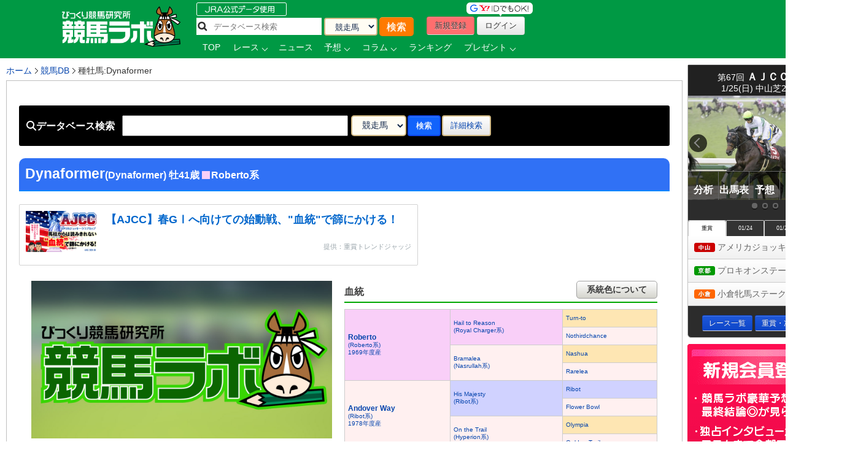

--- FILE ---
content_type: text/html; charset=UTF-8
request_url: https://keibalab.jp/db/breed/11403106/
body_size: 17532
content:
<!DOCTYPE html>
<!--[if lt IE 7]><html class="no-js lt-ie9 lt-ie8 lt-ie7" lang="ja"> <![endif]-->
<!--[if IE 7]><html class="no-js lt-ie9 lt-ie8" lang="ja"> <![endif]-->
<!--[if IE 8]><html class="no-js lt-ie9" lang="ja"> <![endif]-->
<!--[if gt IE 8]><!--> <html class="no-js" lang="ja"> <!--<![endif]-->
		<head>
				<meta charset="utf-8">
				<meta http-equiv="X-UA-Compatible" content="IE=edge,chrome=1">
				<title>Dynaformerの種牡馬情報 | 競馬ラボ</title>

				<!-- viewport
				================================================== -->
		<!--     <meta name="viewport" content="width=device-width"> -->

				<!-- キーワード
				================================================== -->
				<meta name="keywords" content="Dynaformer,種牡馬" />
				<meta name="description" content="1985年生まれの種牡馬Dynaformer。父Ｒｏｂｅｒｔｏ。血統表、週末の出走馬一覧、代表産駒を掲載！" />
				<meta name="robots" content="all">
				<!-- Fav and touch icons
				================================================== -->
			<link rel="shortcut icon" href="https://www-f.keibalab.jp/img/favicon.ico?1307086046" />
								<link rel="apple-touch-icon" href="https://www-f.keibalab.jp/img/common/apple-touch-icon.png?1459672718" />
				<link rel="canonical" href="https://www.keibalab.jp/db/breed/11403106/" />
				<link rel="alternate" media="only screen and (max-width: 640px)" href="https://smart.keibalab.jp/db/breed/11403106/" />
				<meta property="og:title" content="Dynaformerの種牡馬情報 | 競馬ラボ" />
				<meta property="og:type" content="article" />
				<meta property="og:url" content="https://www.keibalab.jp/db/breed/11403106/" />
				<meta property="og:image" content="https://www-f.keibalab.jp/img/common/keibalab_sns.jpg?1459672718" />
				<meta property="og:description" content="1985年生まれの種牡馬Dynaformer。父Ｒｏｂｅｒｔｏ。血統表、週末の出走馬一覧、代表産駒を掲載！" />
				<meta property="fb:app_id" content="966242223397117" />
				<meta name="twitter:card" content="summary_large_image"/>
				<meta name="twitter:site" content="@keibalab"/>
				<meta name="twitter:title" content="Dynaformerの種牡馬情報 | 競馬ラボ"/>
				<meta name="twitter:description" content="1985年生まれの種牡馬Dynaformer。父Ｒｏｂｅｒｔｏ。血統表、週末の出走馬一覧、代表産駒を掲載！"/>
				<meta name="twitter:image" content="https://www-f.keibalab.jp/img/common/keibalab_sns.jpg?1459672718"/>
<!--[if lt IE 9]>
<script src="https://html5shiv.googlecode.com/svn/trunk/html5.js"></script>
<![endif]-->

				<!-- Stylesheet
				================================================== -->
				<link rel="stylesheet" href="https://www-f.keibalab.jp/css/default.min.css?1571374909">
				<link rel="stylesheet" href="https://www-f.keibalab.jp/css/common.min.css?1756614377">
				<link rel="stylesheet" href="https://www-f.keibalab.jp/css/module.min.css?1766630856">
				<link rel="stylesheet" href="https://www-f.keibalab.jp/css/db/db.min.css?1677653272" />
				<link rel="stylesheet" href="https://www-f.keibalab.jp/css/datepicker.min.css?1572168819">
				<link rel="stylesheet" href="https://www-f.keibalab.jp/css/race/race.min.css?1572170662">
				<link rel="stylesheet" href="https://www-f.keibalab.jp/js/fotorama/fotorama.min.css?1625988742">
				<link rel="stylesheet" href="https://www-f.keibalab.jp/css/salert/sweetalert.min.css?1493959692" />
				<link rel="stylesheet" href="https://www-f.keibalab.jp/css/fancybox/jquery.fancybox.min.css?1571462357">
					<link href="https://cdnjs.cloudflare.com/ajax/libs/font-awesome/6.4.2/css/all.min.css" rel="stylesheet">
				
				<!-- スワイパー -->
<link rel="stylesheet" href="https://www-f.keibalab.jp/css/swiper-bundle.min.css?1662261898" />
<script src="https://www-f.keibalab.jp/js/swiper-bundle.min.js?1662261898"></script>
<!-- /スワイパー -->


<!-- Global site tag (gtag.js) - Google Analytics -->
<script async src="https://www.googletagmanager.com/gtag/js?id=UA-53577234-1"></script>
<script>
	window.dataLayer = window.dataLayer || [];
	function gtag(){dataLayer.push(arguments);}
	gtag('js', new Date());

	gtag('config', 'UA-53577234-1');
</script>

<script async src="https://s.yimg.jp/images/listing/tool/cv/ytag.js"></script>
<script>
window.yjDataLayer = window.yjDataLayer || [];
function ytag() { yjDataLayer.push(arguments); }
ytag({"type":"ycl_cookie", "config":{"ycl_use_non_cookie_storage":true}});
</script>


<script async src="https://tag.flvcdn.net/lytag.js"></script>
<script>
  window.lyDataLayer = window.lyDataLayer || [];
  function lytag(...args) { lyDataLayer.push(args); }

  lytag({
    type: 'init',
    tagId: '35bc487b-8de3-4d88-970c-6a17ce8514b3',
    config: {
      useCookie: true,
      useLocalStorage: true
    }
  });

  lytag({
    type: 'event',
    eventType: 'page_view',
    tagId: '35bc487b-8de3-4d88-970c-6a17ce8514b3'
  });
</script>





<!-- Google Tag Manager -->
<script>(function(w,d,s,l,i){w[l]=w[l]||[];w[l].push({'gtm.start':
new Date().getTime(),event:'gtm.js'});var f=d.getElementsByTagName(s)[0],
j=d.createElement(s),dl=l!='dataLayer'?'&l='+l:'';j.async=true;j.src=
'https://www.googletagmanager.com/gtm.js?id='+i+dl;f.parentNode.insertBefore(j,f);
})(window,document,'script','dataLayer','GTM-KHW84HS');</script>
<!-- End Google Tag Manager --><script async src="https://securepubads.g.doubleclick.net/tag/js/gpt.js"></script>
<script>
window.googletag = window.googletag || {cmd: []}; googletag.cmd.push(function() {
googletag.defineSlot('/21820221845/pc_keibalab_banner_02', ['fluid', [160, 600]], 'div-gpt-ad-1565263515381-0').addService(googletag.pubads());
googletag.defineSlot('/21820221845/pc_keibalab_top_banner_01', ['fluid', [728, 90]], 'div-gpt-ad-1565263546058-0').addService(googletag.pubads());
googletag.defineSlot('/21820221845/pc_keibalab_top_banner_02', ['fluid', [468, 60]], 'div-gpt-ad-1565263572988-0').addService(googletag.pubads());
googletag.defineSlot('/21820221845/pc_keibalab_special_banner_01', ['fluid', [468, 60], [728, 90]], 'div-gpt-ad-1565263599815-0').addService(googletag.pubads());
googletag.defineSlot('/21820221845/pc_keibalab_article_banner_01', ['fluid', [468, 60], [728, 90]],'div-gpt-ad-1565263639908-0').addService(googletag.pubads());
googletag.defineSlot('/21820221845/pc_keibalab_db_banner_01', ['fluid', [468, 60], [728, 90]],'div-gpt-ad-1565263668934-0').addService(googletag.pubads());
googletag.pubads().enableLazyLoad();
googletag.enableServices(); });
</script>

<script async src="https://s.yimg.jp/images/listing/tool/cv/ytag.js"></script>
<script>
window.yjDataLayer = window.yjDataLayer || [];
function ytag() { yjDataLayer.push(arguments); }
ytag({"type":"ycl_cookie", "config":{"ycl_use_non_cookie_storage":true}});
</script>



</head>
<body id="db" itemscope itemtype="https://schema.org/ProfilePage">
<div id="fb-root"></div>
<!-- header -->
<header itemscope="itemscope" itemtype="https://schema.org/WPHeader"role="banner">

<!-- ヘッダー -->
<div id="headerWrap">
<div class="headerWrapInner clearfix">
	<!-- ロゴ -->
<script type="application/ld+json">
{
	"@context" : "https://schema.org",
	"@type" : "Organization",
	"url" : "https://www.keibalab.jp/",
	"logo" : "https://www.keibalab.jp/img/header/logo.png"
}
</script>
<h1 id="logo" class="fL">
<a href="/" name="top">
	<img src="https://www-f.keibalab.jp/img/header/logo_1.png?1664353642" alt="競馬ラボ">
	</a></h1>
	<!-- /ロゴ -->
<div class="headerRight">
	<div class="fL hdprfsearch">
	<img src="https://www-f.keibalab.jp/img/index/jradata.png?1459672717" alt="JRAデータ公式 データベース検索" style="margin-bottom: 2px;">

	<div class="dbSearchWrap clearfix">
		<form method="get" action="/db/search/">
			<div class="searchBox2 fL clearfix">
				<ul>
					<li><input type="text" class="dbstxt2" placeholder="データベース検索" name="search_string" value="" required /></li>
					<li><select name="category" class="dbselect2 btn">
						<option value="horse">競走馬</option>
						<option value="jockey">騎手</option>
						<option value="trainer">調教師</option>
						<option value="owner">馬主</option>
						<option value="breeder">生産者</option>
						<option value="race">レース</option>
						<option value="breed">父母馬</option>
					</select></li>
					<li><input type="submit" class="Searchsubmit btn" value="検索"></li>
				</ul>
			</div>
		</form>
	</div>
</div>
<div class="headerBoxRight">
	<ul class="touroku fR">
		<li class="yd"><img src="https://www-f.keibalab.jp/img/header/img-id.png?1459672716" alt="yahoo,googleアカウントでログイン！"></li>
		<a href="/login/entry.html" onclick="ga('send', 'event', 'ImgBanner', 'Click', 'Reg_HeaderButton', 1);" ><li class="btn btnNew">新規登録</li></a>
		<a href="/login/login.html"><li class="btn btnLogin">ログイン</li></a>
	</ul>
</div>

<nav class="clear" itemprop="about" itemscope itemtype="https://schema.org/SiteNavigationElement">
	<ul class="Gmenu">
		<li>
			<a href="/" itemprop="url"><span itemprop="name">TOP</span></a>
		</li>
				<li class="menu__mega">
			<a href="/db/race/" class="init-bottom" itemprop="url" id="getRaceList"><span itemprop="name">レース</span></a>
			<div class="menu__second-level clearfix" id="RaceListData">

<div class="white">読み込み中...</div>
			</div>
		</li>


		<li>
			<a href="/topics/backnumber.html" itemprop="url"><span itemprop="name">ニュース</span></a>
		</li>
		<li class="menu__single">
			<a href="/yosou/" class="init-bottom" itemprop="url"><span itemprop="name">予想</span></a>
			<ul class="menu__second-level">
				<li><a href="/yosou/treasure/" itemprop="url"><span itemprop="name">水上学の血統トレジャーハンティング</span></a></li>
				<li><a href="/yosou/mitsuboshi/" itemprop="url"><span itemprop="name">3つ星穴馬</span></a></li>
				<li><a href="/column/focus/" itemprop="url"><span itemprop="name">馬体FOCUS</span></a></li>
				<li><a href="/yosou/nakano/" itemprop="url"><span itemprop="name">ナカノコール！</span></a></li>
				<li><a href="/yosou/megamori/" itemprop="url"><span itemprop="name">アンカツG1予想</span></a></li>
				<li><a href="/yosou/coursedata/" itemprop="url"><span itemprop="name">全競馬場コースデータ超分析</span></a></li>
				<li><a href="/topics/backnumber.html?category=report" itemprop="url"><span itemprop="name">重賞攻略レポート</span></a></li>
				<li><a href="/yosou/anazuba/" itemprop="url"><span itemprop="name">古川幸弘のトレセン厳選馬</span></a></li>
				<li><a href="/yosou/maistyle/" itemprop="url"><span itemprop="name">大島の麻衣STYLE</span></a></li>
				<li><a href="/yosou/uchirachi/" itemprop="url"><span itemprop="name">佐藤ワタルの地方＆海外攻略法</span></a></li>
			</ul>
		</li>

<li class="menu__multi">
		<a href="/column/" class="init-bottom" itemprop="url"><span itemprop="name">コラム</span></a>
		<ul class="menu__second-level">
				<li><a href="/column/jockeystalk/" class="init-right" itemprop="url"><span itemprop="name">ジョッキーズトーク</span></a>

<ul class="menu__third-level">
								<li><a href="/column/keita_weekly/" itemprop="url"><span itemprop="name">週刊！戸崎圭太</span></a></li>
								<li><a href="/column/manami/" itemprop="url"><span itemprop="name">まなみの学び</span></a></li>
								<li><a href="/column/daichi/" itemprop="url"><span itemprop="name">柴田大知の進化論</span></a></li>
								<li><a href="/column/feel/" itemprop="url"><span itemprop="name">FEEL 潤！！</span></a></li>
						</ul>
				</li>
				<li><a href="/column/focus/" itemprop="url"><span itemprop="name">馬体FOCUS</span></a></li>
				<li><a href="/column/yamada/" itemprop="url"><span itemprop="name">山田乗男の速報！先読みPOG</span></a></li>
				<li><a href="/column/interview/" itemprop="url"><span itemprop="name">The Interview</span></a></li>
				<li><a href="/column/professional/" class="init-right" itemprop="url"><span itemprop="name">プロフェッショナルの知恵袋</span></a>

<ul class="menu__third-level">
								<li><a href="/column/judge/" itemprop="url"><span itemprop="name">松田幸春の辛口ジャッジ</span></a></li>
								<li><a href="/column/yamatoya/" itemprop="url"><span itemprop="name">大和屋暁のコラム「通暁暢達」</span></a></li>
								<li><a href="/column/obara/" itemprop="url"><span itemprop="name">小原伊佐美の馬路走論</span></a></li>
						</ul>
				</li>
				<li><a href="/column/specialtalk/" itemprop="url"><span itemprop="name">Special Talk</span></a></li>

<!--
				<li><a href="/column/pog/" class="init-right" itemprop="url"><span itemprop="name">POGコラムの杜</span></a>
						<ul class="menu__third-level">
								<li><a href="/column/yamada/" itemprop="url"><span itemprop="name">山田乗男の速報！先読みPOG</span></a></li>
								<li><a href="/column/nonaka/" itemprop="url"><span itemprop="name">今さら聞けないPOGホントの評価</span></a></li>
						</ul>
				</li>
-->
		</ul>
</li>

<!--
		<li>
			<a href="/db/" itemprop="url"><span itemprop="name">データ</span></a>
		</li>
-->
		<li>
			<a href="/db/" itemprop="url"><span itemprop="name">ランキング</span></a>
		</li>


		<li class="menu__single">
			<a href="/present/" class="init-bottom" itemprop="url"><span itemprop="name">プレゼント</span></a>
			<ul class="menu__second-level">
				<li><a href="/present/93/" itemprop="url"><span itemprop="name">名牝ジェンティルドンナ、メモリアルプレゼント！</span></a></li>
				<li><a href="/present/92/" itemprop="url"><span itemprop="name">競馬ラボプレミアサイン祭り　秋のスペシャルプレゼント！</span></a></li>
				<li><a href="/present/91/" itemprop="url"><span itemprop="name">秋山真一郎調教師＆前川恭子調教師スペシャルプレゼント！</span></a></li>
				<li><a href="/present/90/" itemprop="url"><span itemprop="name">永島まなみ騎手＆河原田菜々騎手スペシャルプレゼント！</span></a></li>
				<li><a href="/present/89/" itemprop="url"><span itemprop="name">ゴールデンウィークスペシャルプレゼント！</span></a></li>
				<li><a href="/present/88/" itemprop="url"><span itemprop="name">石川裕紀人騎手インタビュー記念プレゼント！</span></a></li>
				<li><a href="/present/87/" itemprop="url"><span itemprop="name">高田潤騎手バレンタインプレゼント！</span></a></li>
				<li><a href="/present/85/" itemprop="url"><span itemprop="name">永島まなみ騎手100勝達成記念プレゼント！</span></a></li>
				<li><a href="/present/83/" itemprop="url"><span itemprop="name">戸崎圭太騎手1500勝達成記念プレゼント！</span></a></li>
			</ul>
		</li>
	</ul>
</nav>

</div><!-- headerRight -->
</div><!-- /headerWrapInner END -->
</div><!-- //headerWrap ENd-->
<!-- /ヘッダー -->
</header>
<!-- /header -->



<!-- container -->
<div id="wrapper" class="db clearfix">

<!-- サイドバー -->
<!-- google adsense -->

<!--右ボックス-->
<div id="rightsideWrap" class="clearfix">


<div class="raceWrapSide">
	<p class="pickRace" style="z-index:7;"><img src="https://www-f.keibalab.jp/img/index/ico-pickrupace.png?1459672717" alt="注目レース"></p>
	<div class="graceSlider">
		<div class="graceSlideSet">
			<div class="graceSlide pickupRace" id="grace1">
				<div class="slideRace">
					<div class="raceNameBox">
						<dl>
							<dt>第67回 <span class="std16 bold">ＡＪＣＣ</span>
								<span class="topicoB">(ＧⅡ)</span>
							</dt>
							<dd class="racedd">1/25(日) 中山芝2200m</dd>
						</dl>
					</div>
					<div class="raceImg"><img src="https://www-f.keibalab.jp/img/race/202601/202601250611_01.jpg?1768724612" alt="ＡＪＣＣのレース写真"></div>
				</div>
				<div id="raceNav">
					<nav>
						<ul class="clearfix">
							<li><a href="/topics/backnumber.html?category=report" target="_blank"><span>分析</span></a></li>
							<li><a href="/db/race/202601250611/" target="_blank"><span>出馬表</span></a></li>
							<li><a href="/yosou/" target="_blank"><span>予想</span></a></li>
							<li><a href="/db/race/202601250611/past.html" target="_blank"><span>過去</span></a></li>
							<li><a href="/yosou/coursedata/" target="_blank"><span>コース</span></a></li>
						</ul>
					</nav>
				</div>
			</div><!-- pickupRace END-->
			<div class="graceSlide pickupRace" id="grace2">
				<div class="slideRace">
					<div class="raceNameBox">
						<dl>
							<dt>第31回 <span class="std16 bold">プロキオンＳ</span>
								<span class="topicoB">(ＧⅡ)</span>
							</dt>
							<dd class="racedd">1/25(日) 京都ダ1800m</dd>
						</dl>
					</div>
					<div class="raceImg"><img src="https://www-f.keibalab.jp/img/race/202601/202601250811_01.jpg?1768724612" alt="プロキオンＳのレース写真"></div>
				</div>
				<div id="raceNav">
					<nav>
						<ul class="clearfix">
							<li><a href="/topics/backnumber.html?category=report" target="_blank"><span>分析</span></a></li>
							<li><a href="/db/race/202601250811/" target="_blank"><span>出馬表</span></a></li>
							<li><a href="/yosou/" target="_blank"><span>予想</span></a></li>
							<li><a href="/db/race/202601250811/past.html" target="_blank"><span>過去</span></a></li>
							<li><a href="/yosou/coursedata/" target="_blank"><span>コース</span></a></li>
						</ul>
					</nav>
				</div>
			</div><!-- pickupRace END-->
			<div class="graceSlide pickupRace" id="grace3">
				<div class="slideRace">
					<div class="raceNameBox">
						<dl>
							<dt>第2回 <span class="std16 bold">小倉牝馬Ｓ</span>
								<span class="topicoC">(ＧⅢ)</span>
							</dt>
							<dd class="racedd">1/24(土) 小倉芝2000m</dd>
						</dl>
					</div>
					<div class="raceImg"><img src="https://www-f.keibalab.jp/img/race/202601/202601241011_01.jpg?1768724612" alt="小倉牝馬Ｓのレース写真"></div>
				</div>
				<div id="raceNav">
					<nav>
						<ul class="clearfix">
							<li><a href="/topics/backnumber.html?category=report" target="_blank"><span>分析</span></a></li>
							<li><a href="/db/race/202601241011/" target="_blank"><span>出馬表</span></a></li>
							<li><a href="/yosou/" target="_blank"><span>予想</span></a></li>
							<li><a href="/db/race/202601241011/past.html" target="_blank"><span>過去</span></a></li>
							<li><a href="/yosou/coursedata/" target="_blank"><span>コース</span></a></li>
						</ul>
					</nav>
				</div>
			</div><!-- pickupRace END-->
		</div><!-- graceSlideSet END-->
	</div><!-- graceSlider END-->
	<div id="graceNaviList"></div>
	<div class="gracePrev"></div>
	<div class="graceNext"></div>

<!-- 開催場タブ -->
<div class="raceTabWrap">
<div id="raceTab">
<ul class="tabs">
<li style="width:60px;"><a class="active">重賞</a></li><li style="width:60px;"><a class="">01/24</a></li><li style="width:60px;"><a class="">01/25</a></li></ul>
</div>

<div class="topTabContent active">
	<div class="listTab">
		<ul>
										<li><a href="/db/race/202601250611/"><span class="icoNakayama">中山</span> アメリカジョッキーＣ&nbsp; <span class="icoB">(ＧⅡ)</span></a></li>
										<li><a href="/db/race/202601250811/"><span class="icoKyoto">京都</span> プロキオンステークス&nbsp; <span class="icoB">(ＧⅡ)</span></a></li>
										<li><a href="/db/race/202601241011/"><span class="icoKokura">小倉</span> 小倉牝馬ステークス&nbsp; <span class="icoC">(ＧⅢ)</span></a></li>
		</ul>
	</div>
</div>

<div class="topTabContent">
	<div class="listTab">
		<ul>
				<li><a href="/db/race/202601240611/"><span class="icoNakayama">中山</span> 初富士ステークス</a></li>
				<li><a href="/db/race/202601240809/"><span class="icoKyoto">京都</span> 若駒ステークス <span class="icoL">(L)</span></a></li>
				<li><a href="/db/race/202601241011/"><span class="icoKokura">小倉</span> 小倉牝馬ステークス <span class="icoC">(ＧⅢ)</span></a></li>
		</ul>
	</div>
</div>
<div class="topTabContent">
	<div class="listTab">
		<ul>
				<li><a href="/db/race/202601250611/"><span class="icoNakayama">中山</span> アメリカジョッキーＣ <span class="icoB">(ＧⅡ)</span></a></li>
				<li><a href="/db/race/202601250811/"><span class="icoKyoto">京都</span> プロキオンステークス <span class="icoB">(ＧⅡ)</span></a></li>
				<li><a href="/db/race/202601251011/"><span class="icoKokura">小倉</span> 壇之浦ステークス</a></li>
		</ul>
	</div>
</div>

</div>

<div class="clear goracebtn">
<a href="/db/race/" class="btn btnBlue btn-small std11">レース一覧</a>
<a href="/db/race/grade.html" class="btn btnBlue btn-small std11">重賞・次走報一覧</a>
</div>
<!-- /raceTabWrap -->
</div><!-- /raceWrap END -->


<!-- 開催場タブ --><!-- ログイン前 -->
<section>
	<div id="logoutWrap">
		<a href="/login/entry.html" class="over" onclick="ga('send', 'event', 'ImgBanner', 'Click', 'Reg_Misako', 1);"><img src="https://www-f.keibalab.jp/img/index/bn_entry.png?1711212926" alt="新規会員登録"></a>
	</div>
</section>
<!-- /ログイン前 -->
<section>
		<div class="indexContentsList">
		<h3 class="tits">SNS&Event</h3>
<!-- <div class="tC mb10"><a href="https://youtu.be/zom-sRwVu30" target="_blank"><img src="https://www-f.keibalab.jp/img/bn/2019/bn_ivent_right.jpg?1558523430" alt="ダービー予想検討会!"></a></div> -->



<!--
<div class="mb10">
<a href="https://eplus.jp/sf/detail/3082480001-P0030001" target="_blank" 
onclick="ga('send', 'event', 'SPBanner', 'click', 'LINEStamp', 1);" rel="nofollow">
<img style="width:100%" src="https://www-f.keibalab.jp/img/bn/tj-night_2019.jpg?1567918794" alt="たかじゅんナイト">
</a>
</div>
-->


<!--
<div class="mb10">
<a href="https://line.me/S/sticker/13948566" target="_blank" 
onclick="ga('send', 'event', 'SPBanner', 'click', 'LINEStamp', 1);" rel="nofollow">
<img style="width:100%" src="https://www-f.keibalab.jp/img/bn/sp_linestamp_nor.png?1608203082" alt="LINEスタンプ">
</a>
</div>
-->

<!--
<div class="mb10">
<a href="https://line.me/S/sticker/5866029" target="_blank" 
onclick="ga('send', 'event', 'SPBanner', 'click', 'LINEStamp', 1);" rel="nofollow">
<img style="width:100%" src="https://www-f.keibalab.jp/img/bn/sp_linestamp.png?1545874132" alt="LINEスタンプ">
</a>
</div>
-->


<!-- SNS -->
<div class="headerSnsBox">
<ul class="headerSocialBox mb5" style="font-size: 42px;">
<li><a href="https://twitter.com/keibalab" target="_blank" title="競馬ラボツイッター"><i class="fa-brands fa-x-twitter"></i></a></li>
<li><a href="https://www.facebook.com/keibalab" target="_blank" title="競馬ラボfacebook"><i class="fa-brands fa-square-facebook"></i></a></li>
<li><a href="https://www.youtube.com/user/KEIBALABofficial/feed" target="_blank" title="競馬ラボyoutubeチャンネル"><i class="fa-brands fa-square-youtube"></i></a></li>
<li><a href="https://instagram.com/keibalab?ref=badge" target="_blank" class="ig-b- ig-b-32"><i class="fa-brands fa-square-instagram"></i></a></li>
<li><a href="https://line.me/ti/p/%40keibalab" target="_blank" class="ig-b- ig-b-32"><i class="fa-brands fa-line"></i></a></li>
</ul>
</div>

<!-- /SNS -->
			<aside>
<div class="indexContentsList">

<ul>
<!--
<li><a href="/lp/special15/" rel="nofollow" target="_blank"><img src="https://www-f.keibalab.jp/img/bn/2019/bn_derb_ivent.gif?1557305691" alt="ダービー討論会" class="over" width="250px"></a></li>
-->
<!--
<li><a href="https://line.me/S/sticker/5866029" rel="nofollow" target="_blank"><img src="https://www-f.keibalab.jp/img/bn/sp_linestamp.png?1545874132" alt="LINEスタンプ" class="over" width="250px"></a></li>
-->

<!--<li><a href="https://www.keibalab.jp/lp/book" rel="nofollow" target="_blank"><img src="https://www-f.keibalab.jp/img/bn/2018/gya_japan_r2.jpg?1522836174" alt="競馬ラボ雑誌" class="over" width="250px"></a></li>
-->


</ul>
</div>
</aside>
		</div><!-- indexContentsList -->
</section>
<section>
		<div class="indexContentsList">
		<h3 class="tits">PR</h3>
		<ul>
			<li>
				<a href="/ad/?a=WzM2MTgwLDQwNF0=" target="_blank" rel="nofollow" class="over" >
					<img src="https://www-f.keibalab.jp/img/upload/pr/202601/260125_umasq_sidecolumn.jpg?1768722058" alt="" >
				</a>
			</li>
			<li>
						<!-- google adsense -->
			 <!-- /21820221845/pc_keibalab_banner_02 -->
<div id='div-gpt-ad-1565263515381-0'>
<script>
googletag.cmd.push(function() { googletag.display('div-gpt-ad-1565263515381-0'); });
</script> </div>			

			</li>
		</ul>
		</div><!-- indexContentsList -->
</section>

<!--//// 競馬ラボトピックス //////////-->
<!--
<div class="ContentsRbox rightCbox">
<div class="TitleBgb TitleBgb24"><h2>競馬ラボトピックス</h2></div>
<div class="CatcinWrap">

<div class="CsprWrap">
<div id="RtopicList">
<ul>
<li><a href="/topics//"></a></li>
</ul>
</div>
</div>

</div>
</div>
-->



<!--//// 競馬ラボトピックス //////////-->
<section>
	<div class="indexContentsList">
	<h3 class="tits">トピックス</h3>
	<ul>
<ul class="std11">
<li><a href="/topics/45886/">【アメリカJCC】中山適性が鍵！冬競馬で評価を上げたい注目馬</a></li>
<li><a href="/topics/45885/">【プロキオンS】レコード決着で互角の競馬！本格化の兆し漂う1頭を狙え！</a></li>
<li><a href="/topics/45884/">【アメリカJCC】名門厩舎が送り込む刺客！あの爆走の再現となるか</a></li>
<li><a href="/topics/45883/">【小倉牝馬S】これぞ名手のエスコート！良血馬ジョスランが重賞初制覇！</a></li>
<li><a href="/topics/45882/">和田竜二騎手の引退。【高田潤コラム】</a></li>
</ul>
	</ul>
	</div><!-- indexContentsList -->
</section><!--
<section>
<div class="indexContentsList">
	<h3 class="sprite tit_jockeystalk clearText">騎手コラム</h3>
	<ul class="indexBnList">
		<li><a href="/column/keita_weekly/" class="bn_keita_weekly clearText ico-sprite250 over">週刊！戸崎圭太</a><p><a href="/column/keita_weekly/" class="">戸崎圭太<br/>
JRAジョッキー</a></p></li>
		<li><a href="/column/manami/" class="bn_manami clearText ico-sprite250 over">まなみの学び</a><p><a href="/column/manami/" class="">永島まなみ<br/>
JRAジョッキー</a></p></li>
		<li><a href="/column/daichi/" class="bn_daichi clearText ico-sprite250 over">柴田大知の進化論</a><p><a href="/column/daichi/" class="">柴田大知<br/>
JRAジョッキー</a></p></li>
		<li><a href="/column/feel/" class="bn_feel clearText ico-sprite250 over">FEEL 潤！！</a><p><a href="/column/feel/" class="">高田潤<br/>
JRAジョッキー</a></p></li>
	</ul>
</div>
</section>
-->



<section>
	<div class="indexContentsList">
		<h3 class="tits">騎手コラム</h3>
		<ul class="indexBnList">
							<li>
				<a href="/column/keita_weekly/" class="bn_over">
				<img src="https://www-f.keibalab.jp/img/index/side/bn_keita_weekly.jpg?1686115267" style="width:100%">
				</a>
			</li>
							<li>
				<a href="/column/manami/" class="bn_over">
				<img src="https://www-f.keibalab.jp/img/index/side/bn_manami.jpg?1737250794" style="width:100%">
				</a>
			</li>
							<li>
				<a href="/column/daichi/" class="bn_over">
				<img src="https://www-f.keibalab.jp/img/index/side/bn_daichi.jpg?1683768565" style="width:100%">
				</a>
			</li>
							<li>
				<a href="/column/feel/" class="bn_over">
				<img src="https://www-f.keibalab.jp/img/index/side/bn_feel.jpg?1683768572" style="width:100%">
				</a>
			</li>
				</ul>
	</div>
</section>
<!-- その他  -->

</div><!-- rightsideWrap --><!-- /サイドバー -->
<!-- パンくずリスト -->
<div id="topicPath" itemprop="about" itemscope itemtype="https://schema.org/BreadcrumbList">
<ul id="topicPath">
<li itemprop="itemListElement" itemscope itemtype="https://schema.org/ListItem"><a href="/" itemprop="item"><span itemprop="name">ホーム</span></a>
<meta itemprop="position" content="1" />
</li>
<li itemprop="itemListElement" itemscope itemtype="https://schema.org/ListItem"><a href="/db/" itemprop="item"><span itemprop="name">競馬DB</span></a>
<meta itemprop="position" content="2" />
</li>
<li itemprop="itemListElement" itemscope itemtype="https://schema.org/ListItem"><span itemprop="name">種牡馬:Dynaformer</span>
<meta itemprop="position" content="3" />
</li>
</ul>
</div>

<!-- /パンくずリスト -->


<div id="mainWrap">
<div class="mainContentsWrap">

<article>
<div class="post">





<!-- データベース検索 -->
<div class="databaseSearchWrap">
<div class="databaseSearch clearfix">
    <form method="get" action="/db/search/">
        <div class="searchBox">
        <ul>
        <li class="searchDB"><i class="fa fa-search"></i>データベース検索</li>
        <li><input type="text" class="dbstxt" name="search_string" value="" required /></li>
        <li><select name="category" class="dbselect btn">
        <option value="horse" >競走馬</option>
        <option value="jockey" >騎手</option>
        <option value="trainer" >調教師</option>
        <option value="owner" >馬主</option>
        <option value="breeder" >生産者</option>
        <option value="race" >レース</option>
        <option value="breed" >父母馬</option>
        </select></li>
        <li><input type="submit" class="btn dbsearchBtn" value="検索"></li>
        <li class="searchDB02"><a href="/db/search/?category=horse#searchDetails" class="btn">詳細検索</a></li>
<!--    <li class="searchDB02"><button type="button" class="serachBtn btn">詳細検索 <i class="fa fa-caret-down"></i></button></li> -->
        </ul>
        </div>


</form>
</div>
</div>



<!--繁殖馬名-->
<section>
	<div id="HorseNamenewWrap" class="clearfix horseneme">
		<div class="headingBoba clearfix">
			<h1 itemprop="name">
				<span class="DBName std12">Dynaformer</span><span class="std9">(Dynaformer) 牡41歳  <span class="blood_11301018">　</span>Roberto系</span>
			</h1>
		</div>
	</div>
	<div class="fubobalibtn clearfix mt10 mb10">
	<!--
		<div class="fbbjdatabtn fR"><a href="" class="over"><img src="https://www-f.keibalab.jp/img/db/jdata_ico.png?1533965231" >条件別データ</a></div>
		<div class="fbbsankubtn fR"><a href="#weekRace" class="over"><img src="https://www-f.keibalab.jp/img/db/Horsew.gif?1533965225" >産駒出走馬情報</a></div>
 -->
	</div>
    
<!-- feedbanerr 小 -->
<div class="blogcard">
    <a href="/articles/97885/" target="_blank">
		<div class="blogcard-content">
			<div class="blogcard-image">
				<div class="blogcard-image-wrapper">
                    <img class="lazyloaded" src="/img/nad/10/260118_thum.jpg">
				</div>
			</div>
			<div class="blogcard-text">
				<p class="blogcard-title">【AJCC】春GⅠへ向けての始動戦、"血統"で篩にかける！</p>
			</div>

            <div class="blogcard-footer">
				提供：重賞トレンドジャッジ            </div>
		</div>
    </a>
</div>
<!-- /feedbanerr-->

<!--写真-->
<section>
	<div id="HorsePhotoWrap">
		<img src="/img/common/keibalab_sns.jpg" width="100%">
	</div>
</section>
<!--写真-->

<!-- 血統表 -->
<div id="HorseBloodWrapnew">
<section itemscope="" itemtype="https://schema.org/Table">
<h2 class="heading01 std13 mb10">
 血統
<span class="bloodDisp dbbtn fR">系統色について</span>
</h2>
<table class="HorseBloodTable"><tr><td rowspan="4" class="std2 bgB  blood_11301018" itemprop="name">
<a href="/db/breed/11301372/" itemprop="url">
<span class="bold std15">Roberto</span>
<br />(Roberto系)
<br />1969年度産


</a>
</td>
<td rowspan="2" class="std2 bgB  blood_11301018" itemprop="name">
<a href="/db/breed/11300398/" itemprop="url">
Hail to Reason<br />(Royal Charger系)


</a>
</td>
<td class="std2 bgB  blood_11300912" itemprop="name">
<a href="/db/breed/11300686/" itemprop="url">
Turn-to


</a>
</td>
</tr><tr><td class="std2 bgR  blood_" itemprop="name">
<a href="/db/breed/12402089/" itemprop="url">
Nothirdchance


</a>
</td>
</tr><tr><td rowspan="2" class="std2 bgR  blood_" itemprop="name">
<a href="/db/breed/12403282/" itemprop="url">
Bramalea<br />(Nasrullah系)


</a>
</td>
<td class="std2 bgB  blood_11300912" itemprop="name">
<a href="/db/breed/11300492/" itemprop="url">
Nashua


</a>
</td>
</tr><tr><td class="std2 bgR  blood_" itemprop="name">
<a href="/db/breed/12403534/" itemprop="url">
Rarelea


</a>
</td>
</tr><tr><td rowspan="4" class="std2 bgR  blood_" itemprop="name">
<a href="/db/breed/12411568/" itemprop="url">
<span class="bold std15">Andover Way</span>
<br />(Ribot系)
<br />1978年度産


</a>
</td>
<td rowspan="2" class="std2 bgB  blood_11300917" itemprop="name">
<a href="/db/breed/11400964/" itemprop="url">
His Majesty<br />(Ribot系)


</a>
</td>
<td class="std2 bgB  blood_11300917" itemprop="name">
<a href="/db/breed/11300581/" itemprop="url">
Ribot


</a>
</td>
</tr><tr><td class="std2 bgR  blood_" itemprop="name">
<a href="/db/breed/12401061/" itemprop="url">
Flower Bowl


</a>
</td>
</tr><tr><td rowspan="2" class="std2 bgR  blood_" itemprop="name">
<a href="/db/breed/12406434/" itemprop="url">
On the Trail<br />(Hyperion系)


</a>
</td>
<td class="std2 bgB  blood_11300912" itemprop="name">
<a href="/db/breed/11300516/" itemprop="url">
Olympia


</a>
</td>
</tr><tr><td class="std2 bgR  blood_" itemprop="name">
<a href="/db/breed/12403379/" itemprop="url">
Golden Trail


</a>
</td>
</tr></table>

</section>
</div><!-- 血統表 -->
	<div class="fubobalibtn clearfix">
		<div class="fbbsyubobabtn fL"><a href="/db/breed/11403106/history.html" class="over"><img src="https://www-f.keibalab.jp/img/db/syuboba_ico.png?1533965235" >種牡馬データベース</a></div>			</div>





<!--出走予定馬-->

<section class="clear" id="weekRace">
</section>


<!--おもな産駒一覧-->
<section>
<h2 class="heading01 std13"><i class="fa fa-dot-circle-o"></i>主な産駒一覧</h2>
<table class="tables stripe">
<thead>
<th>馬名</th>
<th>性齢</th>
<th>父名</th>
<th>母名</th>
<th>母父名</th>
<th>調教師名</th>
<th>賞金</th>
</thead>
<tbody>
<tr>
<td><a href="/db/horse/2003110095/">ドラゴンウェルズ</a></td>
<td>牡23</td>
<td><a href="/db/breed/11403106/">Dynaformer</a></td>
<td><a href="/db/breed/12422260/">Poolesta</a></td>
<td><a href="/db/breed/11402358/">Hero’s Honor</a></td>
<td><a href="/db/trainer/01055/">藤原英昭</a></td>
<td class="tR">13,970万円</td>
</tr>
<tr>
<td><a href="/db/horse/2000110212/">エイシンハンプトン</a></td>
<td>牡26</td>
<td><a href="/db/breed/11403106/">Dynaformer</a></td>
<td><a href="/db/breed/12419022/">Sedona Berry</a></td>
<td><a href="/db/breed/11403160/">Strawberry Road</a></td>
<td><a href="/db/trainer/01055/">藤原英昭</a></td>
<td class="tR">13,770万円</td>
</tr>
<tr>
<td><a href="/db/horse/1994109340/">クレバーフォーマー</a></td>
<td>牡32</td>
<td><a href="/db/breed/11403106/">Dynaformer</a></td>
<td><a href="/db/breed/12412939/">Clever Raise</a></td>
<td><a href="/db/breed/11300169/">Raise a Native</a></td>
<td><a href="/db/trainer/00409/">二ノ宮敬</a></td>
<td class="tR">9,125万円</td>
</tr>
<tr>
<td><a href="/db/horse/2005110022/">エーシンコンファー</a></td>
<td>牝21</td>
<td><a href="/db/breed/11403106/">Dynaformer</a></td>
<td><a href="/db/breed/12419164/">Eishin Cynthiana</a></td>
<td><a href="/db/breed/11402183/">Storm Cat</a></td>
<td><a href="/db/trainer/00338/">野元昭</a></td>
<td class="tR">4,775万円</td>
</tr>
<tr>
<td><a href="/db/horse/2009110050/">ミルクディッパー</a></td>
<td>牡17</td>
<td><a href="/db/breed/11403106/">Dynaformer</a></td>
<td><a href="/db/breed/12426177/">Love Walked In</a></td>
<td><a href="/db/breed/11402183/">Storm Cat</a></td>
<td><a href="/db/trainer/01078/">北出成人</a></td>
<td class="tR">4,162万円</td>
</tr>
<tr>
<td><a href="/db/horse/2008110022/">フィオリア</a></td>
<td>牡18</td>
<td><a href="/db/breed/11403106/">Dynaformer</a></td>
<td><a href="/db/breed/12423588/">Glint in Her Eye</a></td>
<td><a href="/db/breed/11403671/">Arazi</a></td>
<td><a href="/db/trainer/00361/">坪憲章</a></td>
<td class="tR">2,747万円</td>
</tr>
<tr>
<td><a href="/db/horse/2007110014/">エーシンテュポーン</a></td>
<td>牡19</td>
<td><a href="/db/breed/11403106/">Dynaformer</a></td>
<td><a href="/db/breed/12419886/">Vermont Girl</a></td>
<td><a href="/db/breed/11403958/">Mi Cielo</a></td>
<td><a href="/db/trainer/01083/">松永昌博</a></td>
<td class="tR">2,407万円</td>
</tr>
<tr>
<td><a href="/db/horse/2007102702/">レッドバリオス</a></td>
<td>牡19</td>
<td><a href="/db/breed/11403106/">Dynaformer</a></td>
<td><a href="/db/breed/12252893/">アドヴァーシティ</a></td>
<td><a href="/db/breed/11402552/">Seeking the Gold</a></td>
<td><a href="/db/trainer/01053/">角居勝彦</a></td>
<td class="tR">2,290万円</td>
</tr>
<tr>
<td><a href="/db/horse/2004110152/">ミスティックベル</a></td>
<td>牡22</td>
<td><a href="/db/breed/11403106/">Dynaformer</a></td>
<td><a href="/db/breed/12423971/">Pulsatilla</a></td>
<td><a href="/db/breed/11402540/">Gone West</a></td>
<td><a href="/db/trainer/00386/">藤沢和雄</a></td>
<td class="tR">1,780万円</td>
</tr>
<tr>
<td><a href="/db/horse/2004110284/">ジャイアントラック</a></td>
<td>牡22</td>
<td><a href="/db/breed/11403106/">Dynaformer</a></td>
<td><a href="/db/breed/12424239/">Balancoire</a></td>
<td><a href="/db/breed/11401513/">Diesis</a></td>
<td><a href="/db/trainer/01064/">武藤善則</a></td>
<td class="tR">1,610万円</td>
</tr>

</tbody>
</table>
</section>




<!--
<div class="snsbtnparts clearfix">
</div>
-->
<!--
	<ul class="clearfix fR">
		<li class="btnpartstw"><a href="https://twitter.com/share?url=https%3A%2F%2Fkeibalab.jp%2Fdb%2Fbreed%2F11403106%2F&text=Dynaformer%E3%81%AE%E7%A8%AE%E7%89%A1%E9%A6%AC%E6%83%85%E5%A0%B1+%7C+%E7%AB%B6%E9%A6%AC%E3%83%A9%E3%83%9C&via=keibalab" target="_blank"><i class="fa-brands fa-square-x-twitter"></i></a></li>
		
		<li class="btnpartsfa"><a href="https://www.facebook.com/share.php?u=https://keibalab.jp/db/breed/11403106/" onclick="window.open(this.href, 'FBwindow', 'width=650, height=450, menubar=no, toolbar=no, scrollbars=yes'); return false;"><i class="fa-brands fa-square-facebook"></i></a></li>
		

	
		<li class="btnpartsli"><a href="https://line.me/R/msg/text/?Dynaformerの種牡馬情報 | 競馬ラボ+https%3A%2F%2Fkeibalab.jp%2Fdb%2Fbreed%2F11403106%2F"><i class="fa-brands fa-line"></i></a></li>
	</ul>
-->





<div class="snsBtn">
<span class="snsShare">この記事をシェアする</span>
<ul>
<!-- twitter -->
<li class="tw snsItem">
<a href="https://twitter.com/share?url=https%3A%2F%2Fkeibalab.jp%2Fdb%2Fbreed%2F11403106%2F&text=Dynaformer%E3%81%AE%E7%A8%AE%E7%89%A1%E9%A6%AC%E6%83%85%E5%A0%B1+%7C+%E7%AB%B6%E9%A6%AC%E3%83%A9%E3%83%9C&via=keibalab" target="_blank">
<i class="fa-brands fa-square-x-twitter"></i><span class="share_txt"></span>
</a>
</li>
<!-- facebook -->
<li class="fb snsItem">
<a href="https://www.facebook.com/share.php?u=https://keibalab.jp/db/breed/11403106/" onclick="window.open(this.href, 'FBwindow', 'width=650, height=450, menubar=no, toolbar=no, scrollbars=yes'); return false;">
<i class="fa-brands fa-square-facebook"></i><span class="share_txt"></span>
</a>
</li>
<!-- LINE -->
<li class="line snsItem">
<a href="https://line.me/R/msg/text/?Dynaformerの種牡馬情報 | 競馬ラボ+https%3A%2F%2Fkeibalab.jp%2Fdb%2Fbreed%2F11403106%2F">
<i class="fa-brands fa-line"></i>
<span class="share_txt share_txt_line dfont"></span>
</a>
</li>
</ul>
</div>



<!-- google adsense -->
     <!-- /21820221845/pc_keibalab_article_banner_01 -->
<div id='div-gpt-ad-1565263639908-0'>
<script>
googletag.cmd.push(function() { googletag.display('div-gpt-ad-1565263639908-0'); });
</script> </div>

</section>


</div>
</article>
</div><!-- /mainContentsWrap -->
</div><!-- /mainWrap -->

</div><!-- /wrapper End -->


<!-- footer -->
<footer itemscope="itemscope" itemtype="https://schema.org/WPFooter" role="contentinfo">
<p class="pagetop"><a href="#xxx"><img src="https://www-f.keibalab.jp/img/common/page_top_btn.png?1459672718" /></a></p>
<div id="footerWrap" class="clearfix">

<div class="footerBox clearfix">
	<div class="FooterAbox">
		<h4 class="footerlogospr">競馬ラボ</h4>
		<p class="copyright">&copy; Do innovation Co.,Ltd.<br /> All rights reserved.</p>
		<p class="std10"><br>株式会社Do innovationが運営する競馬ラボに掲載されている記事・写真・映像などに関して、一切の引用、無断複製、転載を禁じます。<br>勝馬投票券は個人の責任においてご購入下さい。</p>
	</div>

<!--//// 至高の競馬予想 ////-->
<div class="FooterCbox">
	<h4><span class="inRed">至</span>高の競馬予想</h4>
	<div class="FooterClist">
		<ul>
			<li><a href="/yosou/treasure/" itemprop="url"><span itemprop="name">水上学の血統トレジャーハンティング</span></a></li>
			<li><a href="/yosou/mitsuboshi/" itemprop="url"><span itemprop="name">3つ星穴馬</span></a></li>
			<li><a href="/yosou/focus/" itemprop="url"><span itemprop="name">馬体FOCUS</span></a></li>
			<li><a href="/yosou/nakano/" itemprop="url"><span itemprop="name">ナカノコール！</span></a></li>
			<li><a href="/yosou/megamori/" itemprop="url"><span itemprop="name">アンカツG1予想</span></a></li>
			<li><a href="/yosou/coursedata/" itemprop="url"><span itemprop="name">全競馬場コースデータ超分析</span></a></li>
			<li><a href="/topics/backnumber.html?category=report" itemprop="url"><span itemprop="name">重賞攻略レポート</span></a></li>
			<li><a href="/yosou/anazuba/" itemprop="url"><span itemprop="name">古川幸弘のトレセン厳選馬</span></a></li>
			<li><a href="/yosou/maistyle/" itemprop="url"><span itemprop="name">大島の麻衣STYLE</span></a></li>
			<li><a href="/yosou/uchirachi/" itemprop="url"><span itemprop="name">佐藤ワタルの地方＆海外攻略法</span></a></li>
		</ul>
	</div>
</div>
<!--//// 至高の競馬予想 ////-->

<!--//// 現役関係者コラム ////-->
<div class="FooterCbox">
	<h4><span class="inGreen">現</span>役関係者コラム</h4>
	<div class="FooterClist">
		<ul>
			<li><a href="/column/jockeystalk/" itemprop="url"><span itemprop="name">ジョッキーズトーク</span></a></li>
			<li><a href="/column/focus/" itemprop="url"><span itemprop="name">馬体FOCUS</span></a></li>
			<li><a href="/column/yamada/" itemprop="url"><span itemprop="name">山田乗男の速報！先読みPOG</span></a></li>
			<li><a href="/column/interview/" itemprop="url"><span itemprop="name">The Interview</span></a></li>
			<li><a href="/column/professional/" itemprop="url"><span itemprop="name">プロフェッショナルの知恵袋</span></a></li>
			<li><a href="/column/specialtalk/" itemprop="url"><span itemprop="name">Special Talk</span></a></li>
		</ul>
	</div>
</div>
<!--//// 現役関係者コラム ////-->

<!--//// お役立ち競馬情報 ////-->
<div class="FooterCbox">
	<h4><span class="inYellow">お</span>役立ち競馬情報</h4>
	<div class="FooterClist">
		<ul>
			<li><a href="/db/race/" itemprop="url"><span itemprop="name">特製出馬表</span></a></li>
			<li><a href="/db/race/trend.html" itemprop="url"><span itemprop="name">レース傾向</span></a></li>
<!-- 			<li><a href="/special/" itemprop="url"><span itemprop="name">G1特集</span></a></li> -->
			<li><a href="/topics/backnumber.html" itemprop="url"><span itemprop="name">競馬ラボトピックス</span></a></li>
			<li><a href="/db/" itemprop="url"><span itemprop="name">競馬データ検索</span></a></li>
		</ul>
	</div>
</div>
<!--//// お役立ち競馬情報 ////-->

<!--//// お役立ち競馬情報 ////-->
<!--//// お役立ち競馬情報 ////-->

</div><!-- footerBox -->

<!-- footersub -->
<div id="FootersubWrap" class="clearfix">
	<div id="FootercopyWrap">
		<ul>
			<li><a href="/info/agreement.html" itemprop="url"><span itemprop="name">利用規約</span></a></li>
			<li><a href="/info/privacy.html" itemprop="url"><span itemprop="name">プライバシーポリシー</span></a></li>
			<li><a href="/info/corporate.html" itemprop="url"><span itemprop="name">会社概要</span></a></li>
			<li><a href="/info/recruit.html" itemprop="url"><span itemprop="name">採用情報</span></a></li>
			<li><a href="/info/faq.html" itemprop="url"><span itemprop="name">FAQ・お問い合わせ</span></a></li>
			<li><a href="/info/sitemap.html" itemprop="url"><span itemprop="name">サイトマップ</span></a></li>
			<li><a href="/info/law.html" itemprop="url"><span itemprop="name">特定商取引法に基づく表記</span></a></li>
			<li><a href="/info/link.html" itemprop="url"><span itemprop="name">関連リンク</span></a></li>
		</ul>

	</div><!-- FootercopyWrap -->
</div><!-- FootersubWrap -->
<!-- /footersub END -->


</div><!-- footerWrap -->
</footer>

<script async>
ytag({
  "type":"yss_retargeting",
  "config": {
    "yahoo_ss_retargeting_id": "1000256772",
    "yahoo_sstag_custom_params": {
    }
  }
});
</script><!-- footer -->

<!-- javascript -->
<script src="//ajax.googleapis.com/ajax/libs/jquery/1.11.0/jquery.min.js"></script>
<script defer src="//getbootstrap.com/2.3.2/assets/js/bootstrap.min.js"></script>
<script defer src="//cdnjs.cloudflare.com/ajax/libs/modernizr/2.6.2/modernizr.min.js"></script>
<script defer src="https://www-f.keibalab.jp/js/opacity-rollover.min.js?1493203049"></script>
<script defer src="https://www-f.keibalab.jp/js/scrollmenu.min.js?1493203050"></script>
<script defer src="https://www-f.keibalab.jp/js/fotorama/fotorama.js?1395470849"></script>
<script defer src="https://www-f.keibalab.jp/js/jquery.balloon.min.js?1400405682"></script>
<script defer src="https://www-f.keibalab.jp/js/datepicker.min.js?1493209263"></script>
<script defer src="https://www-f.keibalab.jp/js/jquery.ui.datepicker-ja.min.js?1493209263"></script>
<script defer src="https://www-f.keibalab.jp/js/jquery.sorttable.min.js?1507197575"></script>
<script defer src="https://www-f.keibalab.jp/js/fancybox/jquery.fancybox.min.js?1571452405"></script>
<script defer src="https://www-f.keibalab.jp/js/salert/sweetalert.min.js?1433296717"></script>
<script async src="https://www-f.keibalab.jp/js/functions.min.js?1526612719"></script>
<link rel="stylesheet" href="https://www-f.keibalab.jp/css/grace-slider.min.css?1625987127" />
<script defer src="https://www-f.keibalab.jp/js/grace.slider.js?1526538811" charset="utf-8"></script>


<script>
$(function() {
$(".iframeBbs").fancybox({
	iframe : {
		css : {
			width : '650px',
			height : '600px',
		},
		scrolling : 'yes'
	}
});
});
</script>
<script>
$(function() {
	var Bbs = $("#bbs");
	Bbs.empty();
	var getReply = function (option) {
		$.ajax({
			url: '/jquery/board.html',
			type: "POST",
			dataType: "json",
			data: option,
			success: function (data) {
				var reply = $("<li>");
				var Comment = $("<div>").addClass("comment");
				var Comnum = $("<span>").addClass("comNum").text(data.board_no);
				var Date = $("<span>").addClass("date").text(data.post_date + data.post_date_set);
				var labimg = $("<img>").addClass("profImg").attr("src", "/img/db/pic_icon2.png");
				var rName = $("<p>").addClass("comWriter").text(data.name).prepend(labimg).append(Date);
				var Header = $("<div>").addClass("comHd clearfix").append(Comnum, rName);
				var rHeader = $("<div>").addClass("Comment").append(Header);
				var rBody = $("<p>").addClass("comText").html(data.body);
				reply.attr("id", "bbs" + data.board_no).append(rHeader, rBody);
				Bbs.html(reply);
			}
		});
	};
	$("a.reply").mouseover(function(e) {
		var checkReply = $("#" + $(this).attr("name"));
		if (checkReply.text() != "") {
			Reply = $("#" + $(this).attr("name")).clone(true);
			Bbs.html(Reply);
		} else {
			Bbs.empty();
		}
		Bbs.fadeIn("fast");
	});

	$("a.reply").mouseout(function(e) {
		Bbs.fadeOut("fast");
	});

	$("a.reply").mousemove(function(e) {
		Bbs.css({"top":e.pageY + 20 + "px", "left":e.pageX + "px"});
	});

});

</script>


<!-- datepicker -->
<script>
$(function() {
	$.datepicker.setDefaults( $.datepicker.regional[ "ja" ] );
	$( "#datepicker" ).datepicker({
		firstDay: 1,
				dateFormat: "yymmdd",
		showOn: "button",
		buttonImage: "/img/datepicker/icon_calendar.png",
		buttonImageOnly: true,
		onSelect: function (dateText, inst) {
			window.location.href = "/db/race/" + dateText + "/";
		}
	});
});
</script>

<script>

$(document).ready(function (e) {
	// get race data
	getRaceFlg = false;
	var getMainRaceData = function(option) {
		$.ajax({url: '/jquery/racedata.html', type: "POST", dataType: "json", data: option, success: function(data) {
			var target = $("#RaceListData");
			target.empty();
			$.each(data, function(i, row) {
				var raceUl = $("<ul>").addClass("headerRaceList");
				var rcourseLi = $("<li>").text(row.rcoursedata);
				raceUl.append(rcourseLi);
				$.each(row.race, function(n, race) {
					raceSp = $("<span>").addClass("white").text(race.data);
					if(race.racedis) {
						raceLi = $("<li>").addClass(race.trackclr);
						disSp = $("<span>").addClass("red bold").text(race.racedis);
						raceLi.append(disSp, raceSp);
					} else {
						raceLi = $("<li>");
						raceUrl = $("<a>").addClass(race.trackclr).attr("href", race.url);
						raceUrl.append(raceSp);
						raceLi.append(raceUrl);
					}
					raceUl.append(raceLi);
				});
				target.append(raceUl);
			});
		},error: function(XMLHttpRequest, textStatus, errorThrown) {console.log("get race data false");}});
	};
	$("#getRaceList").on("mouseenter", function (e) {
		if(!getRaceFlg) {
			getMainRaceData({hash_key : "74b9b99aaaba11190a8d34cac21040ad"});
			getRaceFlg = true;
		}
	});
	// 牝系図の補助
	$("ul.childUl").find("li").has("ul").children(".winList").removeClass("bNone");
});

/* search balloon */
$(function() {
	var alphadisp = false;
	var betadisp = false;
	var omegadisp = false;

	$('.alphadisp').click(function (e) {
		if(alphadisp == false) {
			$(this).showBalloon({
				css: { opacity : '1' },
				contents: '≪血統α≫とは？<br />'
					+'近年の研究では競走馬の成績に及ぼす両親からの遺伝の影響は約33%と言われています。<br />'
					+'その能力を引き次ぐ割合は母馬から約60%、父馬から約40%が平均値。<br />'
					+'さらに、母の母・母の父・父の母・父の父etc.と血統を4代遡り、<br />'
					+'出走 競馬場、馬場状態と距離、レースレベルと着順を系統毎に算出し、<br />'
					+'補正によって導き出された指数が血統アルファです。<br />',
				showDuration: 200,
				minLifetime: 200
			});
			alphadisp = true;
			$(this).text("閉じる");
		} else {
			$(this).hideBalloon();
			alphadisp = false;
			$(this).text("αとは？");
		}
	});

	$('.betadisp').click(function (e) {
		if(betadisp == false) {
			$(this).showBalloon({
				css: { opacity : '1' },
				contents: '≪着差β≫とは？<br />'
					+'学説的に血統からの遺伝が約33％なら、残りの約66%は妊娠中の母体内の影響や<br />'
					+'生後の取り巻く環境によることであるとされているが、ここで指数化するポイントは<br />'
					+'デビュー後のパフォーマンス。生涯でつけた、つけられた着差を基準に置き、<br />'
					+'距離・馬場状態・クラス・出走間隔ごとにそれぞれ補正。<br />'
					+'レースに影響する能力値を着差ベータとして表 します。<br />'
					+'<span class="red">※新馬戦は過去の成績がないため着差ベータは算出されません。</span><br />',
				showDuration: 200,
				minLifetime: 200
			});
			betadisp = true;
			$(this).text("閉じる");
		} else {
			$(this).hideBalloon();
			betadisp = false;
			$(this).text("βとは？");
		}
	});

	$('.omegadisp').click(function (e) {
		if(omegadisp == false) {
			$(this).showBalloon({
				css: { opacity : '1' },
				contents: '≪Ω指数≫とは？<br />'
					+'オメガ指数とは「血統・出走競馬場・馬場状態と距離・レースレベルと着順・出走間隔」<br />'
					+'を全て独自に数値化したもので、競馬初心者でも競走馬の能力が一目でわかるものになっています。<br />'
					+'血統アルファと着差ベータ。視点こそ違え、それぞれが膨大なデータと補正によって生まれた結晶。<br />'
					+'それぞれの数値におけるメリットを最大限に生かし、さらに欠点を補った融合がオメガ指数です。<br />'
					+'<span class="red">※新馬戦は着差ベータが算出されないため参考として指数を算出しています。</span><br />',
				showDuration: 200,
				minLifetime: 200
			});
			omegadisp = true;
			$(this).text("閉じる");
		} else {
			$(this).hideBalloon();
			omegadisp = false;
			$(this).text("Ωとは？");
		}
	});

	$('.bloodDisp').click(function (e) {
		if(omegadisp == false) {
			$(this).showBalloon({
				css: { opacity : '1', backgroundColor : '#ffffff' },
				contents: '系統色について<br />'
					+'<span class="blood_11300497">　</span> ニアークティック系<br />'
					+'<span class="blood_11300917">　</span> セントサイモン系<br />'
					+'<span class="blood_11300980">　</span> マンノウォー系<br />'
					+'<span class="blood_11300493">　</span> ナスルーラ系<br />'
					+'<span class="blood_11300494">　</span> ネイティヴダンサー系<br />'
					+'<span class="blood_11301018">　</span> ロイヤルチャージャー系<br />'
					+'<span class="blood_11301098">　</span> トゥルビヨン系<br />'
					+'<span class="blood_11300912">　</span> その他エクリプス系<br />'
					+'<span>以上に基いて色分けしています。</span><br />',
				showDuration: 200,
				minLifetime: 200
			});
			omegadisp = true;
			$(this).text("閉じる");
		} else {
			$(this).hideBalloon();
			omegadisp = false;
			$(this).text("系統色について");
		}
	});

});

	/*dbtab*/
	$(function() {

		// race result sort
		$.fn.sortTable({
			'img' : {
				'up' : '/img/db/img_arrow_up.png',
				'down' : '/img/db/img_arrow_bottom.png'
			}
		});

		if($(".dbselect").val() != "horse") {
			$(".serachBtn").attr("disabled", true);
		} else {
			$(".serachBtn").attr("disabled", false);
		}

		$(".serachBtn").click(function () {
			if ($(".dbList").css("display") == "none") {
				// 表示されていれば非表示
				$(".dbList").hide();
				// 表示
				$(".dbList").slideDown(200);
				$(".disabled").attr("disabled", false);
			} else {
				// 非表示
				$(".dbList").slideUp(200);
				$(".disabled").attr("disabled", true);
			}
		});

		$(".dbselect").on("change", function() {
			if($(".dbselect").val() != "horse") {
				$(".disabled").attr("disabled", true);
				$(".serachBtn").attr("disabled", true);
			} else {
				$(".disabled").attr("disabled", false);
				$(".serachBtn").attr("disabled", false);
			}
		});
	});

	// レース傾向
	$(function() {

		var dbNav = function() {
			$("#dbNav").children().find("a").removeClass("active");
		};

		$("#wakOpen").click(function() {
			dbNav();
			$(this).addClass("active");
			$(".wakDisp").removeClass("hide");
			$(".runDisp, .jkyDisp, .trnrDisp, .bldDisp").addClass("hide");
			return false;
		});

		$("#runOpen").click(function() {
			dbNav();
			$(this).addClass("active");
			$(".wakDisp, .jkyDisp, .trnrDisp, .bldDisp").addClass("hide");
			$(".runDisp").removeClass("hide");
			return false;
		});

		$("#jkyOpen").click(function() {
			dbNav();
			$(this).addClass("active");
			$(".wakDisp, .runDisp, .trnrDisp, .bldDisp").addClass("hide");
			$(".jkyDisp").removeClass("hide");
			return false;
		});

		$("#trnrOpen").click(function() {
			dbNav();
			$(this).addClass("active");
			$(".wakDisp, .runDisp, .jkyDisp, .bldDisp").addClass("hide");
			$(".trnrDisp").removeClass("hide");
			return false;
		});

		$("#bldOpen").click(function() {
			dbNav();
			$(this).addClass("active");
			$(".wakDisp, .runDisp, .jkyDisp, .trnrDisp").addClass("hide");
			$(".bldDisp").removeClass("hide");
			return false;
		});

		var TdKind = function() {
			$("#TdKind").children().find("a").removeClass("active");
		};

		$("#TurfOpen").click(function() {
			TdKind();
			$(this).addClass("bgTurf");
			//$("#DirtOpen").removeClass("bgDirt");
			$(".DirtDisp, .HurdleDisp").addClass("hide");
			$(".TurfDisp").removeClass("hide");
			return false;
		});

		$("#DirtOpen").click(function() {
			TdKind();
			$(this).addClass("bgDirt");
			//$("#TurfOpen").removeClass("bgTurf");
			$(".TurfDisp, .HurdleDisp").addClass("hide");
			$(".DirtDisp").removeClass("hide");
			return false;
		});

		$("#RaceOpen").click(function() {
			TdKind();
			$(this).addClass("active");
			//$("#TurfOpen").removeClass("bgTurf");
			//$("#DirtOpen").removeClass("bgDirt");
			$(".TurfDisp, .HurdleDisp, .DirtDisp").removeClass("hide");
			return false;
		});

		$("#RBOpen").click(function() {
			$("#HBDisp, #PBDisp").addClass("hide");
			$("#RBDisp").removeClass("hide");
			return false;
		});

		$("#HBOpen").click(function() {
			$("#RBDisp, #PBDisp").addClass("hide");
			$("#HBDisp").removeClass("hide");
			return false;
		});

		$("#PBOpen").click(function() {
			$("#HBDisp, #RBDisp").addClass("hide");
			$("#PBDisp").removeClass("hide");
			return false;
		});

	});
</script>

<script>

	$(document).ready(function (e) {
		// 前走同時ホバー
		$(".hcolor").on({
			'mouseenter':function(){
	        	var hover_race = $(this).attr("name");
	        	// ホバー時
	        	if(hover_race) {
	        		$("[name=" + hover_race + "]").css('cssText','background-color:#CCFFCC!important;');
	        		// ホバー時クローン
	        		var hover_id = $(this).find("table").attr("id");
	        		var hRace = $(".hRace");
	        		hRace.empty();
	        		$(this).attr("id", "oya");
	        		$("[name=" + hover_id + "]").attr("id","ko");
	        		rData = $("#" + hover_id).clone(true);
	        		RaceData = rData.attr("id", "");
	        		$("[name=" + hover_id + "]").html(RaceData);
	        		hRace.fadeIn("fast");
	        	}
	    	},
	    	'mouseleave':function(){
	    		// ホバー終了時
	    		var hover_race = $(this).attr("name");
	    		$("[name=" + hover_race + "]").css("background-color","");
	    		$("[name=" + $(this).find("table").attr("id") + "]").attr("id","");
	    		$(this).attr("id", "");
	    		$(".hRace").empty();
	    	}
		});

		$(".hborder").on({
			'mouseenter':function(){
	        	var hover_horse = $(this).attr("name");
	        	// ホバー時
	        	if(hover_horse) {
	        		$("[name=" + hover_horse + "]").css('cssText','border: 1px double #ff0000!important;');
	        	}
	    	},
	    	'mouseleave':function(){
	    		var hover_horse = $(this).attr("name");
	    		// ホバー終了時
	    		$("[name=" + hover_horse + "]").css("border","");
	    	}
		});


	});

</script>

<script>
$(document).ready(function (e) {
    regPog = (function (regkey) {
    	    	    	swal("POGの受付は終了しています。");
    	    	    });
});
</script>


<script>
 var swiper = new Swiper('.relatedSwiper-container', {
			slidesPerView: 6,
			spaceBetween: 20,
			freeMode: true,
			freeModeSticky: true,
			grabCursor: true,
			mousewheel: {
			forceToAxis: true,
  }
  
      
    });
</script>





<!-- javascript -->

</body>
</html>




--- FILE ---
content_type: text/html; charset=utf-8
request_url: https://www.google.com/recaptcha/api2/aframe
body_size: 267
content:
<!DOCTYPE HTML><html><head><meta http-equiv="content-type" content="text/html; charset=UTF-8"></head><body><script nonce="mhXID_mEA0GOhbsSWYlCMw">/** Anti-fraud and anti-abuse applications only. See google.com/recaptcha */ try{var clients={'sodar':'https://pagead2.googlesyndication.com/pagead/sodar?'};window.addEventListener("message",function(a){try{if(a.source===window.parent){var b=JSON.parse(a.data);var c=clients[b['id']];if(c){var d=document.createElement('img');d.src=c+b['params']+'&rc='+(localStorage.getItem("rc::a")?sessionStorage.getItem("rc::b"):"");window.document.body.appendChild(d);sessionStorage.setItem("rc::e",parseInt(sessionStorage.getItem("rc::e")||0)+1);localStorage.setItem("rc::h",'1769250752082');}}}catch(b){}});window.parent.postMessage("_grecaptcha_ready", "*");}catch(b){}</script></body></html>

--- FILE ---
content_type: application/javascript
request_url: https://www-f.keibalab.jp/js/opacity-rollover.min.js?1493203049
body_size: -64
content:
(function($){$.fn.opOver=function(op,oa,durationp,durationa){var c={op:op?op:1.0,oa:oa?oa:0.6,durationp:durationp?durationp:'fast',durationa:durationa?durationa:'fast'};$(this).each(function(){$(this).css({opacity:c.op,filter:"alpha(opacity="+c.op*100+")"}).hover(function(){$(this).fadeTo(c.durationp,c.oa);},function(){$(this).fadeTo(c.durationa,c.op);})});},$.fn.wink=function(durationp,op,oa){var c={durationp:durationp?durationp:'slow',op:op?op:1.0,oa:oa?oa:0.2};$(this).each(function(){$(this).css({opacity:c.op,filter:"alpha(opacity="+c.op*100+")"}).hover(function(){$(this).css({opacity:c.oa,filter:"alpha(opacity="+c.oa*100+")"});$(this).fadeTo(c.durationp,c.op);},function(){$(this).css({opacity:c.op,filter:"alpha(opacity="+c.op*100+")"});})});}})(jQuery);